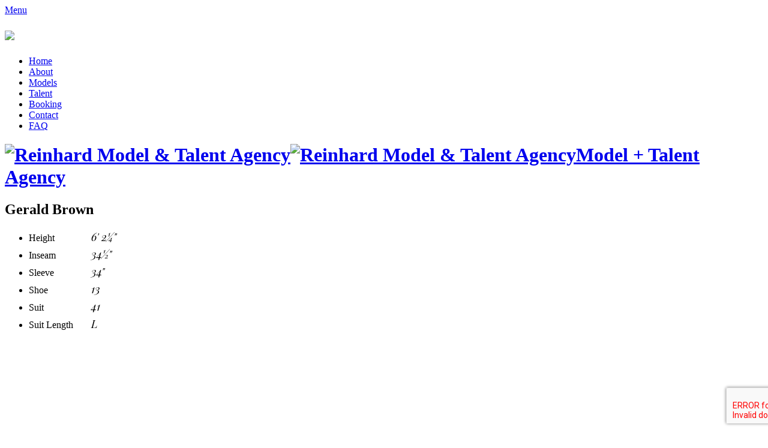

--- FILE ---
content_type: text/html; charset=UTF-8
request_url: http://www.reinhardagency.com/portfolios/gerald-brown
body_size: 3843
content:
<!-- Powered by Syngency --><!DOCTYPE html>
	<head>
		<meta charset="utf-8">
		<meta http-equiv="X-UA-Compatible" content="IE=edge,chrome=1">
		<title>Gerald Brown | Reinhard Agency</title>
		<meta name="keywords" content="Fashion Women,Fashion Men,Runway,Non Union Female Actors,Non Union Male Actors,Union Female Actors,Union Male Actors,Audio,Hair and Makeup,Children,Curve/Plus,Teenagers,Parts,Lifestyle Women,Lifestyle Men,Parts,Family,Non-Binary,Youth Talent,Reinhard Agency,Syngency">
		<meta name="description" content="Reinhard Model and Talent Agency is known throughout the industry for representing highly professional models and actors available in the Philadelphia and Tri-state area.">
		<meta name="viewport" content="width=device-width, initial-scale=1.0, minimum-scale=1.0, maximum-scale=1.0;">
		<meta name="author" content="http://www.aycmedia.com" />

		<link rel="icon" href="https://cdn.syngency.com/578/assets/favicon.ico" />
		<link href="https://cdn.syngency.com/578/assets/apple-touch-icon-152x152.png" rel="apple-touch-icon-precomposed" size="152x152" />
		<link href="https://cdn.syngency.com/578/assets/apple-touch-icon-120x120.png" rel="apple-touch-icon-precomposed" size="120x120" />
		<link href="https://cdn.syngency.com/578/assets/apple-touch-icon-76x76.png" rel="apple-touch-icon-precomposed" size="76x76" />
		<link href="https://cdn.syngency.com/578/assets/apple-touch-icon-60x60.png" rel="apple-touch-icon-precomposed" size="60x60" />
		<link href="//fonts.googleapis.com/css?family=Playfair+Display:400,400i,700,700i,900i|Raleway:400,500,700" rel="stylesheet">
		
        <link rel="stylesheet" href="https://use.fontawesome.com/releases/v5.7.2/css/brands.css" integrity="sha384-BKw0P+CQz9xmby+uplDwp82Py8x1xtYPK3ORn/ZSoe6Dk3ETP59WCDnX+fI1XCKK" crossorigin="anonymous">
        <link rel="stylesheet" href="https://use.fontawesome.com/releases/v5.7.2/css/fontawesome.css" integrity="sha384-4aon80D8rXCGx9ayDt85LbyUHeMWd3UiBaWliBlJ53yzm9hqN21A+o1pqoyK04h+" crossorigin="anonymous">
		
		
		<link href="https://cdn.syngency.com/578/assets/bootstrap.min.css" media="all" rel="stylesheet" type="text/css" />

        <link rel="stylesheet" href="//cdnjs.cloudflare.com/ajax/libs/slick-carousel/1.8.1/slick.min.css" />
        
		<link href="https://cdn.syngency.com/578/assets/global.css" media="all" rel="stylesheet" type="text/css" />

		<script src="https://cdn.syngency.com/578/assets/respond.min.js" type="text/javascript"></script>
		<script src="https://cdn.syngency.com/578/assets/modernizr-2.6.2.min.js" type="text/javascript"></script>

        
		
<script>var Syngency = {"agency_id":578,"country_id":"US","subdomain":"reinhardagency","office_id":null,"asset_url":"https:\/\/cdn.syngency.com\/578\/assets\/","syngency_csrf_token":"0c9bc612a47cf387fc10df2203dbd9ec","imagekit":{"publicKey":"public_EM8X6W+RRxNv9NuzDoa+b828UNE=","urlEndpoint":"https:\/\/ik.imagekit.io\/jw4mcwej5j","authenticationEndpoint":"\/imagekit.json"},"recaptcha_key":"6LeeyFspAAAAANTtcoO-dESkEX3JegB6zO3vVdrM"};</script>
<script src="https://www.google.com/recaptcha/enterprise.js?render=6LeeyFspAAAAANTtcoO-dESkEX3JegB6zO3vVdrM"></script>
<link href="https://cdn.syngency.com/assets/css-1768596963741/www.min.css" media="all" rel="stylesheet" type="text/css">

	</head>
	
	
	
    
    
    
    
    
        
            
        
    
    

	<body id="template-model" class="pg_models models">
		<div id="fb-root"></div>
		<script>
			(function(d, s, id) {
				var js, fjs = d.getElementsByTagName(s)[0];
				if (d.getElementById(id)) return;
				js = d.createElement(s); js.id = id;
				js.src = "//connect.facebook.net/en_US/all.js#xfbml=1";
				fjs.parentNode.insertBefore(js, fjs);
			}(document, 'script', 'facebook-jssdk'));
		</script>

		<script>!function(d,s,id){var js,fjs=d.getElementsByTagName(s)[0];if(!d.getElementById(id)){js=d.createElement(s);js.id=id;js.src="//platform.twitter.com/widgets.js";fjs.parentNode.insertBefore(js,fjs);}}(document,"script","twitter-wjs");</script>
		<script type="text/javascript" async src="//assets.pinterest.com/js/pinit.js"></script>

		<!--[if lt IE 7]>
			<p class="chromeframe">You are using an <strong>outdated</strong> browser. Please <a href="http://browsehappy.com/">upgrade your browser</a> or <a href="http://www.google.com/chromeframe/?redirect=true">activate Google Chrome Frame</a> to improve your experience.</p>
		<![endif]-->

		<!--[if lt IE 9]>
			<link rel="stylesheet" type="text/css" media="all" href="style-ie.css"/>
		<![endif]-->

		<nav>

			<a class="menu_button" href="#">Menu</a>

			<h1><a href="/"><img class="m_logo_toggle" src="https://cdn.syngency.com/578/assets/m_logo_hover.jpg" /></a></h1>

			<ul class="main_nav">
				<li><a href="/">Home</a></li>
				<li><a href="/pages/about">About</a></li>
				<li><a class="current" href="/divisions?type=models">Models</a></li>
				<li><a href="/divisions?type=talent">Talent</a></li>
				<li><a href="/pages/booking">Booking</a></li>
				<li><a href="/pages/contact">Contact</a></li>
				<li><a href="/pages/faq">FAQ</a></li>
			</ul>

		</nav>
    	
	    <header>
        	<div class="wrap">
        		<h1><a href="/"><img class="m_logo" alt="Reinhard Model &amp; Talent Agency" src="https://cdn.syngency.com/578/assets/m_logo.jpg"><img class="logo" alt="Reinhard Model &amp; Talent Agency" src="https://cdn.syngency.com/578/assets/logo.jpg"><span class="text">Model <span class="red">+</span> Talent Agency</span></a></h1>
        	</div><!--/wrap-->
        </header>
		
		<section class="interior main">

    <div class="models interior_left" style="background-color:#fff;text-align:right">
        
        
        <div class="model-gallery">
            
            <div><img src="https://cdn.syngency.com/578/models/126441/galleries/70805/medium/734817.jpg?1587753589" class="img-responsive" style="float:right" alt=""></div>
            
            <div><img src="https://cdn.syngency.com/578/models/126441/galleries/70805/medium/734818.jpg?1587753589" class="img-responsive" style="float:right" alt=""></div>
            
            <div><img src="https://cdn.syngency.com/578/models/126441/galleries/70805/medium/734819.jpg?1587753589" class="img-responsive" style="float:right" alt=""></div>
            
            <div><img src="https://cdn.syngency.com/578/models/126441/galleries/70805/medium/734820.jpg?1587753589" class="img-responsive" style="float:right" alt=""></div>
            
            <div><img src="https://cdn.syngency.com/578/models/126441/galleries/70805/medium/734821.jpg?1587753589" class="img-responsive" style="float:right" alt=""></div>
            
            <div><img src="https://cdn.syngency.com/578/models/126441/galleries/70805/medium/734822.jpg?1587753589" class="img-responsive" style="float:right" alt=""></div>
            
            <div><img src="https://cdn.syngency.com/578/models/126441/galleries/70805/medium/734823.jpg?1587753589" class="img-responsive" style="float:right" alt=""></div>
            
            <div><img src="https://cdn.syngency.com/578/models/126441/galleries/70805/medium/734824.jpg?1587753589" class="img-responsive" style="float:right" alt=""></div>
            
            <div><img src="https://cdn.syngency.com/578/models/126441/galleries/70805/medium/734825.jpg?1587753589" class="img-responsive" style="float:right" alt=""></div>
            
            <div><img src="https://cdn.syngency.com/578/models/126441/galleries/70805/medium/734826.jpg?1587753589" class="img-responsive" style="float:right" alt=""></div>
            
            <div><img src="https://cdn.syngency.com/578/models/126441/galleries/70805/medium/16990884.jpg?1674754245" class="img-responsive" style="float:right" alt=""></div>
            
            <div><img src="https://cdn.syngency.com/578/models/126441/galleries/70805/medium/16990883.jpg?1674754245" class="img-responsive" style="float:right" alt=""></div>
            
            <div><img src="https://cdn.syngency.com/578/models/126441/galleries/70805/medium/734827.jpg?1674754245" class="img-responsive" style="float:right" alt=""></div>
            
            <div><img src="https://cdn.syngency.com/578/models/126441/galleries/70805/medium/734828.jpg?1674754245" class="img-responsive" style="float:right" alt=""></div>
            
            <div><img src="https://cdn.syngency.com/578/models/126441/galleries/70805/medium/734829.jpg?1674754245" class="img-responsive" style="float:right" alt=""></div>
            
        </div>
        

        <!--
		<div class="description">
    		<span style="font-family:'Playfair Display';font-style:italic;color:#fff;float:left">&lt; Previous</span>
    		<span style="font-family:'Playfair Display';font-style:italic;color:#fff">Next &gt;</span>
		</div>
		-->
	</div><!--/interior_left-->

	<div class="interior content">
	
		<h2>Gerald Brown</h2>
		
        
    		<ul class="measurements">
    		
    		    <li style="margin:5px 0">
    		        <label style="display:inline-block;width:100px">Height</label>
    		        <span style="font-size:18px;font-family:'Playfair Display';font-style:italic">6' 2&frac14;"</span>   
    		    </li>
    		
    		    <li style="margin:5px 0">
    		        <label style="display:inline-block;width:100px">Inseam</label>
    		        <span style="font-size:18px;font-family:'Playfair Display';font-style:italic">34&frac12;"</span>   
    		    </li>
    		
    		    <li style="margin:5px 0">
    		        <label style="display:inline-block;width:100px">Sleeve</label>
    		        <span style="font-size:18px;font-family:'Playfair Display';font-style:italic">34"</span>   
    		    </li>
    		
    		    <li style="margin:5px 0">
    		        <label style="display:inline-block;width:100px">Shoe</label>
    		        <span style="font-size:18px;font-family:'Playfair Display';font-style:italic">13</span>   
    		    </li>
    		
    		    <li style="margin:5px 0">
    		        <label style="display:inline-block;width:100px">Suit</label>
    		        <span style="font-size:18px;font-family:'Playfair Display';font-style:italic">41</span>   
    		    </li>
    		
    		    <li style="margin:5px 0">
    		        <label style="display:inline-block;width:100px">Suit Length</label>
    		        <span style="font-size:18px;font-family:'Playfair Display';font-style:italic">L</span>   
    		    </li>
    		
		
        </ul>

	</div><!--/content-->

</section><!--/main-->

<div class="model_img">

	<!-- Mobile -->
	<div class="model-gallery">
        
        <div><img src="https://cdn.syngency.com/578/models/126441/galleries/70805/medium/734817.jpg?1587753589" height="650" alt=""></div>
        
        <div><img src="https://cdn.syngency.com/578/models/126441/galleries/70805/medium/734818.jpg?1587753589" height="650" alt=""></div>
        
        <div><img src="https://cdn.syngency.com/578/models/126441/galleries/70805/medium/734819.jpg?1587753589" height="650" alt=""></div>
        
        <div><img src="https://cdn.syngency.com/578/models/126441/galleries/70805/medium/734820.jpg?1587753589" height="650" alt=""></div>
        
        <div><img src="https://cdn.syngency.com/578/models/126441/galleries/70805/medium/734821.jpg?1587753589" height="650" alt=""></div>
        
        <div><img src="https://cdn.syngency.com/578/models/126441/galleries/70805/medium/734822.jpg?1587753589" height="650" alt=""></div>
        
        <div><img src="https://cdn.syngency.com/578/models/126441/galleries/70805/medium/734823.jpg?1587753589" height="650" alt=""></div>
        
        <div><img src="https://cdn.syngency.com/578/models/126441/galleries/70805/medium/734824.jpg?1587753589" height="650" alt=""></div>
        
        <div><img src="https://cdn.syngency.com/578/models/126441/galleries/70805/medium/734825.jpg?1587753589" height="650" alt=""></div>
        
        <div><img src="https://cdn.syngency.com/578/models/126441/galleries/70805/medium/734826.jpg?1587753589" height="650" alt=""></div>
        
        <div><img src="https://cdn.syngency.com/578/models/126441/galleries/70805/medium/16990884.jpg?1674754245" height="650" alt=""></div>
        
        <div><img src="https://cdn.syngency.com/578/models/126441/galleries/70805/medium/16990883.jpg?1674754245" height="650" alt=""></div>
        
        <div><img src="https://cdn.syngency.com/578/models/126441/galleries/70805/medium/734827.jpg?1674754245" height="650" alt=""></div>
        
        <div><img src="https://cdn.syngency.com/578/models/126441/galleries/70805/medium/734828.jpg?1674754245" height="650" alt=""></div>
        
        <div><img src="https://cdn.syngency.com/578/models/126441/galleries/70805/medium/734829.jpg?1674754245" height="650" alt=""></div>
        
    </div>
	
	<!-- /Mobile -->
	<div class="description">
	</div><!--/description-->

</div><!--/model_img-->

<style>
    .slick-arrow {
        position: absolute;
        top: 0;
        width: 33%;
        right: 0;
        bottom: 0;
        border: 0;
        background-color: transparent;
        text-indent: 100%;
        white-space: nowrap;
        overflow: hidden;
        z-index: 9999;
    }
    .slick-prev {
        right: 33%;
        cursor: url(https://cdn.syngency.com/578/assets/slider-left.png), w-resize;
    }
    .slick-next {
        cursor: url(https://cdn.syngency.com/578/assets/slider-right.png), w-resize;
    }
</style>

		<footer>

			<div class="wrap">

				
				
				<div class="social">

					<ul>
						<li>
						    <a target="_blank" href="https://www.instagram.com/reinhardagency/">
                                <i class="fab fa-2x fa-instagram"></i>
						    </a>
						</li>
						<li>
						    <a target="_blank" href="https://www.facebook.com/reinhardagency/">
                                <i class="fab fa-2x fa-facebook"></i>
						    </a>
						</li>
					</ul>

				</div><!--/social-->

				<div class="address">

					2021 Arch Street, Suite 400<br />
					Philadelphia, PA 19103<br />
					Ph <a href="tel: 215.567.2000">215.567.2000</a><br />
					Fx 215.567.6322<br />

				</div><!--/address-->

				<div class="hours">

					<h4>Office Hours</h4>

					9:30am to 5:30pm Monday through Friday.

				</div><!--/hours-->

				<div class="copyright">

					&copy; Copyright Reinhard, Inc. 2026<br />
					<a target="_blank"  href="http://www.aycmedia.com">Design</a> &amp; <a target="_blank"  href="http://www.aycmedia.com">Developed</a> by <a target="_blank"  href="http://www.aycmedia.com">AYC Media</a><br />
					<a target="_blank"  href="https://syngency.com">Powered</a> by <a target="_blank"  href="https://syngency.com">Syngency</a>

				</div><!--/copyright-->

			</div><!--/wrap-->

		</footer>

		<script src="//ajax.googleapis.com/ajax/libs/jquery/1.9.0/jquery.min.js"></script>
        
        <script src="//cdnjs.cloudflare.com/ajax/libs/slick-carousel/1.8.1/slick.min.js"></script>
		
		<script src="https://cdn.syngency.com/578/assets/scripts.js" type="text/javascript"></script>
		<script>
		  (function(i,s,o,g,r,a,m){i['GoogleAnalyticsObject']=r;i[r]=i[r]||function(){
		  (i[r].q=i[r].q||[]).push(arguments)},i[r].l=1*new Date();a=s.createElement(o),
		  m=s.getElementsByTagName(o)[0];a.async=1;a.src=g;m.parentNode.insertBefore(a,m)
		  })(window,document,'script','//www.google-analytics.com/analytics.js','ga');

		  ga('create', 'UA-2682688-58', 'reinhardagency.com');
		  ga('send', 'pageview');

		</script>
		
		
		
	<script src="https://cdn.syngency.com/assets/js-1768596963741/www.min.js"></script>


</body>

</html>